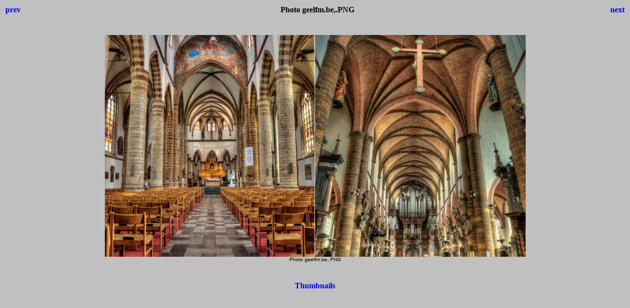

--- FILE ---
content_type: text/html
request_url: http://www.gotik-romanik.de/Geel,%20Sint-Dimpnalerk,%20Thumbnails/Photo%20geelfm.be,.html
body_size: 441
content:
<html>
<head>
<meta http-equiv="content-type" content="text/html; charset=utf-8">
<title>IrfanView HTML-Thumbnails</title>
<style>body {font-family:Verdana;}</style>
</head>

<body bgcolor="#C0C0C0">
<center>
<table width="100%">
<tr>
<td align=left>
<h4><A HREF="Photo by What's Around on flickr.html" style="text-decoration:none"> prev </a></h4>
</td>
<td align=center>
<h4>Photo geelfm.be,.PNG</h4>
</td>
<td align=right>
<h4><A HREF="Photo geelfm.be.html" style="text-decoration:none"> next </a></h4>
</td>
</tr>
</table>
<br>
<IMG SRC="Photo geelfm.be,.PNG" width="855" height="450">
<br>
<FONT face="Verdana, Arial, Helvetica, Sans-Serif" size="-2">Photo geelfm.be,.PNG<br></FONT>
<br>
<h4><A HREF="Thumbnails.html" style="text-decoration:none"> Thumbnails </a></h4>
</center>
</body>
</html>
